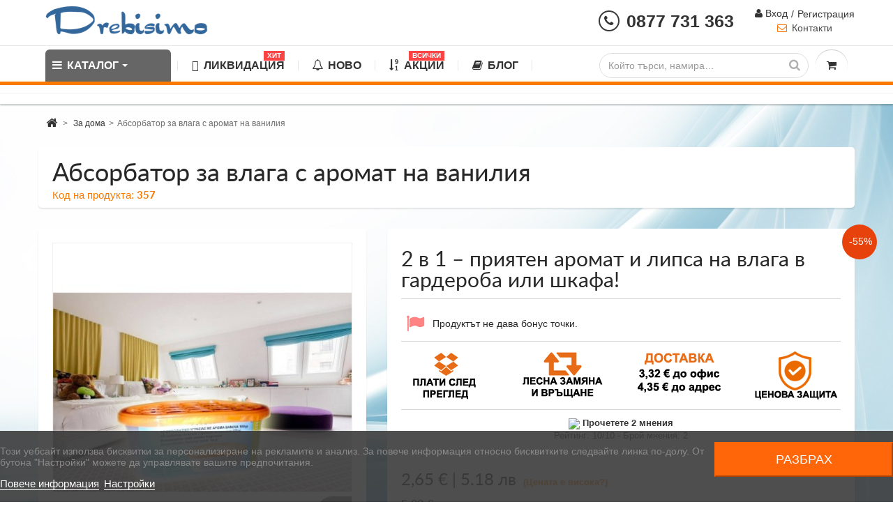

--- FILE ---
content_type: text/html; charset=utf-8
request_url: https://drebisimo.com/module/bestkit_bootstraptabs/ajax?id=5
body_size: 2010
content:
<p><span style="color: #000000;">Уважаеми клиенти,</span></p>
<p><span style="color: #000000;">След направена поръчка от Ваша страна, тя автоматично се обработва и предава за опаковане,<strong>&nbsp;без допълнително потвърждение по телефон. А</strong><strong>ко Вие искате да уточните детайли по</strong> Вашата поръчка, моля свържете се с нас на телефон <strong>0877 731&nbsp;363</strong>.</span></p>
<p><span style="color: #000000;">Можете да проследите промените в статуса на Вашата поръчка в секция</span>&nbsp;<a class="btn btn-default" href="https://drebisimo.com/order-history">История на поръчките</a>&nbsp;<span style="color: #000000;">за потребители с акаунт или тук:</span> <a class="btn btn-default" href="https://drebisimo.com/guest-tracking">Проследяване за гости</a>&nbsp;<span style="color: #000000;">за гости.</span></p>
<p><br /><span style="color: #000000;"><strong> Срок за изпълнение на доставката</strong>:<strong>&nbsp;</strong>приблизителният срок на доставка е показан на всяка продуктова страница под бутона "<strong>Добави в количка</strong>" конкретно за дадения продукт, и накрая, в количката Ви за поръчката общо.&nbsp;Запазваме си правото при непредвидени обстоятелства да доставим Вашите продукти в различен срок от указания поради причини, за които ще бъдете <strong>информирани своевременно</strong>.</span></p>
<p><span style="color: #000000;"><strong><br /> </strong>Използваме услугите на куриерска фирма <strong>Еконт Експрес</strong>. Цените за доставка са както следва:&nbsp;до офис на Еконт Експрес -&nbsp;<strong>6,50</strong>&nbsp;<strong>лв</strong>.; до точен адрес - <strong>8,50 лв</strong>. За поръчки на сума над <strong>199 лв</strong>. доставката е <strong>БЕЗПЛАТНА</strong>!</span></p>
<p><img src="http://drebisimo.com/img/cms/econt_260105.png" alt="" width="550" height="250" /></p>
<p><span style="color: #000000;">Цените за доставка<strong>&nbsp;са твърди и не зависят</strong> от адреса за доставка, населеното място, обема и теглото на поръчаните от вас артикули!</span></p>
<p><span style="color: #d0121a;">*Изключение от това правило правят определени продукти с високо обемно тегло или голям обем. В описанието на тези продукти е записано, че е възможно начисляването на допълнителна куриерска такса в зависимост от поръчаното количество. При всички положения конкретната сума за доставка се визуализира при финализиране на Вашата поръчка.</span></p>
<p><span style="color: #000000;">Плащането може да се извърши по два различни начина:</span></p>
<ol>
<li><span style="color: #000000;"><strong>НАЛОЖЕН ПЛАТЕЖ</strong>, тоест заплащате поръчката&nbsp; при получаването й. При заплащане в брой при доставка се използва Пощенски паричен превод(ППП). Вие ще получите фискален документ от Еконт като лицензиран пощенски оператор за извършване на Пощенски парични преводи по смисъла на Закона за пощенските услуги. Запазете разписката за паричен превод, която замества касовата бележка в доказателство за извършеното плащане!</span></li>
<li><strong>БАНКОВ ПРЕВОД -&nbsp;</strong>след като приключите Вашата поръчка ще получите имейл от нас с банкова сметка, по която да преведете предварително (преди да бъде изпратена поръчката) сумата на Вашата поръчка. Имайте предвид, че при този начин на плащане изпълнението на поръчката се забавя и приблизителните дати за доставка показвани в магазина не могат да бъдат актуални.</li>
</ol>
<p> </p>
<p><span style="color: #000000;"><strong>Ако желаете да получите няколко продукта с една обща доставка, моля добавете всеки от тях в една обща кошница!</strong></span></p>
<p><span style="color: #000000;">Всяка наша пратка пътува към Вас с&nbsp;<strong>опция ПРЕГЛЕД</strong>, моля възползвайте се от нея и преглеждайте пратките си&nbsp;<strong>пред КУРИЕРА ИЛИ В ОФИСА НА ЕКОНТ. </strong><strong><br /></strong></span></p>
<p><span style="color: #000000;">В случаите, когато не вземете поръчката си в рамките на 7 работни дни от куриер, всеки следващ ден се таксува престой (магазинаж) от 4.80лв. (с ДДС) според тарифата на куриерската фирма. При отказ на вече изпратена поръчка Вие дължите сумата за куриерската услуга в двете посоки.</span></p>
<p><span style="color: #000000;">Всички други общи условия на</span>&nbsp;<a class="btn btn-default" href="https://drebisimo.com/content/3-terms-and-conditions-of-use">drebisimo.com</a></p>
<p><span style="color: #000000;"><strong>Благодарим Ви, че Сте наши клиенти!&nbsp;</strong></span></p>
<p>&nbsp;</p>